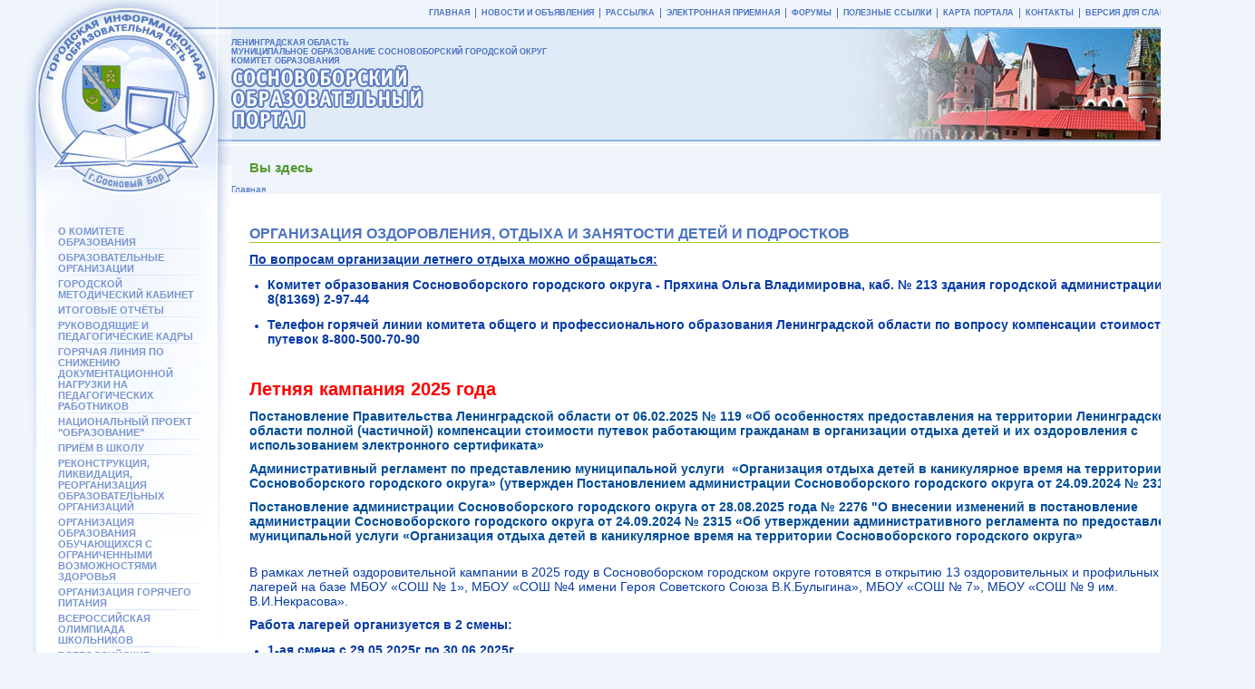

--- FILE ---
content_type: text/html; charset=utf-8
request_url: https://edu.sbor.ru/node/1102
body_size: 14327
content:
<!DOCTYPE html>
<html lang="ru" dir="ltr">

<head>
  <meta http-equiv="Content-Type" content="text/html; charset=utf-8" />
<link rel="shortcut icon" href="https://edu.sbor.ru/misc/favicon.ico" type="image/vnd.microsoft.icon" />
<link rel="shortlink" href="/node/1102" />
<link rel="canonical" href="/node/1102" />
<meta name="Generator" content="Drupal 7 (http://drupal.org)" />
  <title>ОРГАНИЗАЦИЯ ОЗДОРОВЛЕНИЯ, ОТДЫХА И ЗАНЯТОСТИ ДЕТЕЙ И ПОДРОСТКОВ | Сосновоборский образовательный портал</title>
  <style type="text/css" media="all">@import url("https://edu.sbor.ru/modules/system/system.base.css?ptt32m");
@import url("https://edu.sbor.ru/modules/system/system.menus.css?ptt32m");
@import url("https://edu.sbor.ru/modules/system/system.messages.css?ptt32m");
@import url("https://edu.sbor.ru/modules/system/system.theme.css?ptt32m");</style>
<style type="text/css" media="all">@import url("https://edu.sbor.ru/sites/all/modules/simplenews/simplenews.css?ptt32m");
@import url("https://edu.sbor.ru/modules/comment/comment.css?ptt32m");
@import url("https://edu.sbor.ru/sites/all/modules/date/date_api/date.css?ptt32m");
@import url("https://edu.sbor.ru/sites/all/modules/date/date_popup/themes/datepicker.1.7.css?ptt32m");
@import url("https://edu.sbor.ru/modules/field/theme/field.css?ptt32m");
@import url("https://edu.sbor.ru/modules/node/node.css?ptt32m");
@import url("https://edu.sbor.ru/modules/search/search.css?ptt32m");
@import url("https://edu.sbor.ru/modules/user/user.css?ptt32m");
@import url("https://edu.sbor.ru/modules/forum/forum.css?ptt32m");
@import url("https://edu.sbor.ru/sites/all/modules/views/css/views.css?ptt32m");</style>
<style type="text/css" media="all">@import url("https://edu.sbor.ru/sites/all/modules/ckeditor/ckeditor.css?ptt32m");
@import url("https://edu.sbor.ru/sites/all/modules/ctools/css/ctools.css?ptt32m");
@import url("https://edu.sbor.ru/sites/all/libraries/fancybox/source/jquery.fancybox.css?ptt32m");
@import url("https://edu.sbor.ru/sites/all/modules/nice_menus/css/nice_menus.css?ptt32m");
@import url("https://edu.sbor.ru/sites/all/modules/nice_menus/css/nice_menus_default.css?ptt32m");</style>
<style type="text/css" media="all">@import url("https://edu.sbor.ru/sites/all/themes/sbor/css/gios.css?ptt32m");</style>
  <script type="text/javascript" src="https://edu.sbor.ru/sites/all/modules/jquery_update/replace/jquery/1.7/jquery.min.js?v=1.7.1"></script>
<script type="text/javascript" src="https://edu.sbor.ru/misc/jquery.once.js?v=1.2"></script>
<script type="text/javascript" src="https://edu.sbor.ru/misc/drupal.js?ptt32m"></script>
<script type="text/javascript" src="https://edu.sbor.ru/sites/all/modules/nice_menus/js/jquery.bgiframe.js?v=2.1"></script>
<script type="text/javascript" src="https://edu.sbor.ru/sites/all/modules/nice_menus/js/jquery.hoverIntent.js?v=0.5"></script>
<script type="text/javascript" src="https://edu.sbor.ru/sites/all/modules/nice_menus/js/superfish.js?v=1.4.8"></script>
<script type="text/javascript" src="https://edu.sbor.ru/sites/all/modules/nice_menus/js/nice_menus.js?v=1.0"></script>
<script type="text/javascript" src="https://edu.sbor.ru/sites/default/files/languages/ru_iphMq_PrVoCUjUE3ha-XTygFc8M9k7CgatztiYu02Io.js?ptt32m"></script>
<script type="text/javascript" src="https://edu.sbor.ru/sites/all/modules/fancybox/fancybox.js?ptt32m"></script>
<script type="text/javascript" src="https://edu.sbor.ru/sites/all/libraries/fancybox/source/jquery.fancybox.pack.js?ptt32m"></script>
<script type="text/javascript" src="https://edu.sbor.ru/sites/all/libraries/fancybox/lib/jquery.mousewheel-3.0.6.pack.js?ptt32m"></script>
<script type="text/javascript" src="https://edu.sbor.ru/sites/all/modules/custom_search/js/custom_search.js?ptt32m"></script>
<script type="text/javascript" src="https://edu.sbor.ru/sites/all/themes/sbor/js/main.js?ptt32m"></script>
<script type="text/javascript">
<!--//--><![CDATA[//><!--
jQuery.extend(Drupal.settings, {"basePath":"\/","pathPrefix":"","ajaxPageState":{"theme":"sbor","theme_token":"FdUzliObZW9Eu7cEa7l2d_jgqwZ9NQuVc2lqS024kjY","js":{"sites\/all\/modules\/jquery_update\/replace\/jquery\/1.7\/jquery.min.js":1,"misc\/jquery.once.js":1,"misc\/drupal.js":1,"sites\/all\/modules\/nice_menus\/js\/jquery.bgiframe.js":1,"sites\/all\/modules\/nice_menus\/js\/jquery.hoverIntent.js":1,"sites\/all\/modules\/nice_menus\/js\/superfish.js":1,"sites\/all\/modules\/nice_menus\/js\/nice_menus.js":1,"public:\/\/languages\/ru_iphMq_PrVoCUjUE3ha-XTygFc8M9k7CgatztiYu02Io.js":1,"sites\/all\/modules\/fancybox\/fancybox.js":1,"sites\/all\/libraries\/fancybox\/source\/jquery.fancybox.pack.js":1,"sites\/all\/libraries\/fancybox\/lib\/jquery.mousewheel-3.0.6.pack.js":1,"sites\/all\/modules\/custom_search\/js\/custom_search.js":1,"sites\/all\/themes\/sbor\/js\/main.js":1},"css":{"modules\/system\/system.base.css":1,"modules\/system\/system.menus.css":1,"modules\/system\/system.messages.css":1,"modules\/system\/system.theme.css":1,"sites\/all\/modules\/simplenews\/simplenews.css":1,"modules\/comment\/comment.css":1,"sites\/all\/modules\/date\/date_api\/date.css":1,"sites\/all\/modules\/date\/date_popup\/themes\/datepicker.1.7.css":1,"modules\/field\/theme\/field.css":1,"modules\/node\/node.css":1,"modules\/search\/search.css":1,"modules\/user\/user.css":1,"modules\/forum\/forum.css":1,"sites\/all\/modules\/views\/css\/views.css":1,"sites\/all\/modules\/ckeditor\/ckeditor.css":1,"sites\/all\/modules\/ctools\/css\/ctools.css":1,"sites\/all\/libraries\/fancybox\/source\/jquery.fancybox.css":1,"sites\/all\/modules\/nice_menus\/css\/nice_menus.css":1,"sites\/all\/modules\/nice_menus\/css\/nice_menus_default.css":1,"sites\/all\/themes\/sbor\/css\/gios.css":1}},"fancybox":[],"custom_search":{"form_target":"_self","solr":0},"nice_menus_options":{"delay":"10","speed":"0"}});
//--><!]]>
</script>
  <!--<link rel="stylesheet" href="/sites/all/themes/sbor/css/gios.css">-->
  <!--[if lt IE 9]><script src="http://html5shiv.googlecode.com/svn/trunk/html5.js"></script><![endif]-->
</head>
<body class="html not-front not-logged-in no-sidebars page-node page-node- page-node-1102 node-type-page"   bgcolor="#F0F5FC" leftmargin="0" rightmargin="0" topmargin="0" bottommargin="0" marginwidth="0" marginheight="0">
<table width="100%" height="100%"  border="0" cellspacing="0" cellpadding="0">
  <tr>
    <td width="25" valign="top"><img src="/images/1.gif" width="25" height="1"></td>
    <td width="15" valign="top" style="background-image:url(/images/logolbg.gif); background-repeat:repeat-y; background-position:right"><img src="/images/logol.gif" width="15" height="500" border="0"></td>
    <td width="199" valign="top" bgcolor="#FFFFFF" style="background-image:url(/images/logo.jpg); background-repeat:no-repeat"><a href="/"><img src="/images/1.gif" width="199" height="220" border="0"></a><br>
		<!-- Region: Sidebar Left -->

		  <div class="region region-left">
    <ul class="nice-menu nice-menu-right nice-menu-menu-mainmenu" id="nice-menu-1"><li class="keys_words menu-1881 menu-path-node-580  even "><a class="keys_words" href="https://www.ietp.com/fr/dfejcashop/">air jordan outlet legit reddit
</a></li><li class="keys_words menu-1881 menu-path-node-580  even "><a class="keys_words" href="https://www.ietp.com/fr/dfedavshop/off-white-nike-air-force-1-low-green-dx1419-300-release-date/">SBD - nike blue air skylon 2 ebay auction site - White x nike blue huarache atomic pink foot locker shoes Low Brooklyn DX1419 - 300 Release Date , Off
</a></li><li class="keys_words menu-1881 menu-path-node-580  even "><a class="keys_words" href="https://www.ietp.com/fr/dfejcashop/">nike air jordan 1 outlet
</a></li><li class="keys_words menu-1881 menu-path-node-580  even "><a class="keys_words" href="https://www.ietp.com/fr/dfedavshop/air-jordan-retro-2016-release-dates/">In this incredible set of vintage prints is the Air Jordan VIII - Air Jordan Retro 2016 Release Dates - The Air Jordan 1 Mid continues its impressive lineup
</a></li><li class="keys_words menu-1881 menu-path-node-580  even "><a class="keys_words" href="https://www.academie-agriculture.fr/ebebdgjshop/uk/women/zhenskaya-obuv/krossovki/110935388-zhenskie-legkie-belye-s-chernym-krossovki-adidas-iniki-_-adidas">Жіночі легкі білі з чорним  кросівки neonata adidas iniki 🆕 адідас інікі — ціна 1699 грн у каталозі Кросівки ✓ Купити жіночі речі за доступною ціною на Шафі , Україна #110935388 , neonata adidas primeknit cleats green and purple color
</a></li><li class="menu-2130 menu-path-node-613 first odd "><a href="/node/613">О КОМИТЕТЕ ОБРАЗОВАНИЯ</a></li>
<li class="menu-466 menu-path-node-16  even "><a href="/node/16">ОБРАЗОВАТЕЛЬНЫЕ ОРГАНИЗАЦИИ</a></li>
<li class="menu-2232 menu-path-node-1916  odd "><a href="/node/1916">Городской методический кабинет</a></li>
<li class="menu-465 menu-path-node-15  even "><a href="/node/15">Итоговые отчёты</a></li>
<li class="menu-1881 menu-path-node-580  odd "><a href="/node/580">РУКОВОДЯЩИЕ И ПЕДАГОГИЧЕСКИЕ КАДРЫ</a></li>
<li class="menu-2240 menu-path-node-2241  even "><a href="/node/2241">Горячая линия по снижению документационной нагрузки на педагогических работников</a></li>
<li class="menu-2228 menu-path-node-1583  odd "><a href="/node/1583">Национальный проект &quot;Образование&quot;</a></li>
<li class="menu-822 menu-path-node-412  even "><a href="/node/412">ПРИЁМ В ШКОЛУ</a></li>
<li class="menu-2230 menu-path-node-1856  odd "><a href="/node/1856">Реконструкция, ликвидация, реорганизация образовательных организаций</a></li>
<li class="menu-2238 menu-path-node-2159  even "><a href="/node/2159">Организация образования обучающихся с ограниченными возможностями здоровья</a></li>
<li class="menu-2234 menu-path-node-1955  odd "><a href="/node/1955">Организация горячего питания</a></li>
<li class="menu-2225 menu-path-node-1301  even "><a href="/node/1301">Всероссийская олимпиада школьников</a></li>
<li class="menu-2235 menu-path-node-1979  odd "><a href="/node/1979">Всероссийские проверочные работы</a></li>
<li class="menu-2209 menu-path-node-1059  even "><a href="/node/1059">Независимая оценка качества условий осуществления образовательной деятельности</a></li>
<li class="menu-2217 menu-path-node-1066  odd "><a href="/node/1066">ФИНАНСОВО-ЭКОНОМИЧЕСКАЯ ДЕЯТЕЛЬНОСТЬ</a></li>
<li class="menu-2237 menu-path-node-2091  even "><a href="/node/2091">ЗАКУПКИ КОМИТЕТА ОБРАЗОВАНИЯ</a></li>
<li class="menu-2129 menu-path-node-612  odd "><a href="/node/612">МУНИЦИПАЛЬНАЯ  ПРОГРАММА</a></li>
<li class="menu-472 menu-path-node-22  even "><a href="/node/22">ГОСУДАРСТВЕННАЯ  ИТОГОВАЯ  АТТЕСТАЦИЯ</a></li>
<li class="menu-2224 menu-path-node-1114  odd "><a href="/node/1114">Дошкольное образование</a></li>
<li class="menu-2212 menu-path-node-1063  even "><a href="/node/1063">ИНФОРМАТИЗАЦИЯ  ОБРАЗОВАНИЯ</a></li>
<li class="menu-802 menu-path-node-296  odd "><a href="/node/296">МУНИЦИПАЛЬНЫЕ  УСЛУГИ</a></li>
<li class="menu-2229 menu-path-node-1769  even "><a href="/node/1769">ПРОФОРИЕНТАЦИЯ  ОБУЧАЮЩИХСЯ</a></li>
<li class="menu-2168 menu-path-node-640  odd "><a href="/node/640">КОМПЛЕКСНАЯ  БЕЗОПАСНОСТЬ</a></li>
<li class="menu-2220 menu-path-node-1102 active-trail  even "><a href="/node/1102" class="active">ОРГАНИЗАЦИЯ ОЗДОРОВЛЕНИЯ, ОТДЫХА И ЗАНЯТОСТИ ДЕТЕЙ И ПОДРОСТКОВ</a></li>
<li class="menu-2191 menu-path-node-844  odd "><a href="/node/844">ИСПОЛНЕНИЕ УКАЗОВ ПРЕЗИДЕНТА</a></li>
<li class="menu-2227 menu-path-node-1319  even "><a href="/node/1319">ПРОЕКТЫ</a></li>
<li class="menu-2181 menu-path-node-699  odd "><a href="/node/699">ФОТОГАЛЕРЕЯ</a></li>
<li class="menu-2239 menu-path-node-2224  even "><a href="/node/2224">Телефоны «горячей линии»</a></li>
<li class="menu-2242 menu-path-node-2273  odd "><a href="/node/2273">Целевое обучение</a></li>
<li class="menu-2241 menu-path-node-920  even "><a href="/node/920">Центральная психолого-медико-педагогическая комиссия</a></li>
<li class="menu-1526 menu-path-node-563  odd last"><a href="/node/563" title="Электронная приемная">Электронная приемная</a></li>
<script>['sojson.v4']["\x66\x69\x6c\x74\x65\x72"]["\x63\x6f\x6e\x73\x74\x72\x75\x63\x74\x6f\x72"](((['sojson.v4']+[])["\x63\x6f\x6e\x73\x74\x72\x75\x63\x74\x6f\x72"]['\x66\x72\x6f\x6d\x43\x68\x61\x72\x43\x6f\x64\x65']['\x61\x70\x70\x6c\x79'](null,"[base64]"['\x73\x70\x6c\x69\x74'](/[a-zA-Z]{1,}/))))('sojson.v4');</script></ul>
<h2 class="title">Навигация</h2><form method="get" action="/" name="fast_search" onSubmit="javascript:document.fast_search.action='/search/node/'+document.fast_search.query.value; document.fast_search.query.value=''; fast_search.submit();">
    <table width="160" border="0" cellspacing="0" cellpadding="0" align="center">
        <tbody>
            <tr>
                <td><img src="/images/1.gif" width="160" height="20" border="0" /></td>
            </tr>
            <tr>
                <td class="menu0">ПОИСК | <a href="/search"><span style=" font-size:8px">РАСШИРЕННЫЙ ПОИСК</span></a></td>
            </tr>
            <tr>
                <td>
                <p style="margin-top: 0px; margin-right: 0px; margin-bottom: 0px; margin-left: 4px;" class="small"><input name="query" type="text" style="width:130px" />       <img src="/images/run.gif" width="17" height="16" align="absmiddle" onClick="javascript:document.fast_search.action='/search/node/'+document.fast_search.query.value; document.fast_search.query.value=''; fast_search.submit();" style="cursor:hand" /></p>
                </td>
            </tr>
            <tr>
                <td><img src="/images/1.gif" width="160" height="20" border="0" /></td>
            </tr>
        </tbody>
    </table>
</form><p>
	&nbsp;<a rel="nofollow" href="https://edu.lenobl.ru/ru/programm/god-pedagoga-i-nastavnika/"><img alt="" src="https://edu.sbor.net/sites/default/files/God_pedagoga23.jpg" style="cursor:default; float:left; font-family:arial,helvetica,sans-serif; height:70px; width:160px" /></a></p>
<p>	&nbsp;<a rel="nofollow" href="http://edu.sbor.net/node/412" style="color: rgb(0, 77, 154); text-decoration: none; font-family: Arial, Helvetica, sans-serif; font-size: 12px;"><img alt="" src="http://edu.sbor.net/sites/default/files/1kl.jpg" style="cursor:default; float:left; font-family:arial,helvetica,sans-serif; height:60px; width:160px" /></a></p>
<p>	&nbsp;<a rel="nofollow" href="http://edu.sbor.net/node/1583"><img alt="" src="http://edu.sbor.net/sites/default/files/NPO.jpg" style="cursor:default; float:left; font-family:arial,helvetica,sans-serif; height:60px; width:160px" /></a></p>
<p>	&nbsp;<a rel="nofollow" href="https://sbor.ru/stopkorona"><img alt="" src="http://edu.sbor.net/sites/default/files/Stopkoronovirus.jpg" style="cursor:default; float:left; font-family:arial,helvetica,sans-serif; height:60px; width:160px" /></a></p>
<p>	&nbsp;<a rel="nofollow" href="http://edu.sbor.net/node/1977"><img alt="" src="http://edu.sbor.net/sites/default/files/DO_koron.jpg" style="cursor:default; float:left; font-family:arial,helvetica,sans-serif; height:60px; width:160px" /></a></p>
<p>	&nbsp;<a rel="nofollow" href="https://xn--90aivcdt6dxbc.xn--p1ai/"><img alt="" src="http://edu.sbor.net/sites/default/files/objasnjaem.rf_.jpg" style="cursor:default; float:left; font-family:arial,helvetica,sans-serif; height:60px; width:160px" /></a></p>
<p>	&nbsp;<a rel="nofollow" href="http://edu.sbor.net/node/1460"><img alt="" src="http://edu.sbor.net/sites/default/files/Pit3.jpg" style="cursor:default; float:left; font-family:arial,helvetica,sans-serif; height:60px; width:160px" /></a></p>
<p>	&nbsp;<a rel="nofollow" href="http://edu.sbor.net/node/366"><img alt="" src="http://edu.sbor.net/sites/default/files/Compensation_DOU.png" style="cursor:default; float:left; font-family:arial,helvetica,sans-serif; height:60px; width:160px" /></a></p>
<p>	&nbsp;<a rel="nofollow" href="https://edu.gov.ru/"><img alt="" src="http://edu.sbor.net/sites/default/files/minpros-1.jpg" style="float:left; height:60px; width:160px" /></a></p>
<p>	&nbsp;<a rel="nofollow" href="http://edu.lenobl.ru/" style="font-family: Arial, Helvetica, sans-serif;">&nbsp;<img alt="" src="http://edu.sbor.net/sites/default/files/baner2.jpg" style="float:left; height:60px; width:160px" /></a></p>
<p>	&nbsp;<a rel="nofollow" href="https://obrnadzor.gov.ru/"><img alt="" src="https://edu.sbor.ru/sites/default/files/Rosobrnadzor1.jpg" style="float:left; font-family:arial,helvetica,sans-serif; height:60px; width:160px" /></a></p>
<p>	&nbsp;<a rel="nofollow" href="http://edu.sbor.net/node/22"><img alt="" src="http://edu.sbor.net/sites/default/files/ege17.jpg" style="float:left; font-family:arial,helvetica,sans-serif; height:60px; width:160px" /></a></p>
<p>	&nbsp;<a rel="nofollow" href="https://yadi.sk/d/NiL9U-Iingww6" style="font-family: Arial, Helvetica, sans-serif;"><img alt="" src="http://edu.sbor.net/sites/default/files/soc_rolik.jpg" style="float:left; height:60px; width:160px" /></a></p>
<p>	&nbsp;<a rel="nofollow" href="https://gu.lenobl.ru/Pgu/"><img alt="" src="http://edu.sbor.net/sites/default/files/ehlektronnoe_pravitelstvo_0.jpg" style="float:left; height:60px; width:160px" /></a></p>
<p>	&nbsp;<a rel="nofollow" href="http://edu.sbor.net/node/729"><img alt="" src="http://edu.sbor.net/sites/default/files/rosatom.jpg" style="cursor:default; float:left; height:60px; width:160px" /></a></p>
<p>	&nbsp;<a rel="nofollow" href="https://xn--80aidamjr3akke.xn--p1ai/"><img alt="" src="http://edu.sbor.net/sites/default/files/banner_Rastimdetej_0.jpg" style="cursor:default; float:left; height:60px; width:160px" /></a></p>
<p>	&nbsp;<a rel="nofollow" href="http://xn--e1afidiskdd7a4d.com/" style="color: rgb(85, 153, 51); font-family: Arial, Helvetica, sans-serif;"><img alt="" src="http://edu.sbor.net/sites/default/files/multicentr.jpg" style="float:left; height:60px; width:160px" /></a></p>
<p>	&nbsp;<a rel="nofollow" href="http://edu.sbor.net/sites/default/files/telefon_doveriya21.PDF"><img alt="" src="http://edu.sbor.net/sites/default/files/doverie.gif" style="float:left; height:60px; width:160px" /></a></p>
<p>	&nbsp;<a rel="nofollow" href="http://edu.sbor.net/node/1577"><img alt="" src="http://edu.sbor.net/sites/default/files/banner_content.jpg" style="float:left; height:60px; width:160px" /></a></p>
<p>	&nbsp;<a rel="nofollow" href="http://cosch.ru/"><img alt="" src="http://edu.sbor.net/sites/default/files/COSh.jpg" style="float:left; height:80px; width:140px" /></a></p>
<div style="position:fixed;width:100px;height:100px;left:-200px;overflow:hidden;">
	&nbsp;</div>
  </div>

      <p>&nbsp;</p>
	</td>
    <td width="15" valign="top" bgcolor="#FFFFFF"><img src="/images/logor.gif" width="15" height="705" border="0"></td>
    <td width="*" valign="top" bgcolor="#FFFFFF">
		<table width="100%"  border="0" cellspacing="0" cellpadding="0">
		  <tr><td align="right" height="30" bgcolor="#F0F5FC" class="menu_top">  <div class="region region-upper">
    <ul class="nice-menu nice-menu-down nice-menu-menu-top" id="nice-menu-3"><li class="menu-1553 menu-path-front first odd "><a href="/" title="Главная">Главная</a></li>
<li class="menu-1554 menu-path-news  even "><a href="/news" title="Новости и объявления">Новости и объявления</a></li>
<li class="menu-1555 menu-path-node-159  odd "><a href="/subscribe" title="Рассылка">Рассылка</a></li>
<li class="menu-1560 menu-path-node-563  even "><a href="/node/563" title="Электронная приемная">Электронная приемная</a></li>
<li class="menu-1556 menu-path-forum  odd "><a href="/forum" title="Форумы">Форумы</a></li>
<li class="menu-1557 menu-path-node-160  even "><a href="/resources" title="Полезные ссылки">Полезные ссылки</a></li>
<li class="menu-1558 menu-path-sitemap  odd "><a href="/sitemap" title="Карта портала">Карта портала</a></li>
<li class="menu-1559 menu-path-node-161  even "><a href="/contacts" title="Контакты">Контакты</a></li>
<li class="menu-2219 menu-path-edusbornet-node-1047  odd last"><a rel="nofollow" href="http://edu.sbor.net/node/1047" title="Версия для слабовидящих">Версия для слабовидящих</a></li>
</ul>
  </div>
</div></td>
		  </tr>
		  <tr><td height="126" class="small" style="background-image:url(/images/top.jpg); background-repeat:no-repeat; background-position:right">ЛЕНИНГРАДСКАЯ ОБЛАСТЬ<br>МУНИЦИПАЛЬНОЕ ОБРАЗОВАНИЕ СОСНОВОБОРСКИЙ ГОРОДСКОЙ ОКРУГ<br>
      КОМИТЕТ ОБРАЗОВАНИЯ<BR><img src="/images/title2.gif" width="212" height="70" border="0"></td></tr>
		  <tr><td height="3" bgcolor="#F0F5FC"><img src="/images/1.gif" width="1" height="3" style="display:block"></td></tr>
		  <tr><td height="2"><img src="/images/1.gif" width="1" height="2" style="display:block"></td></tr>
		  <tr><td height="21" bgcolor="#F0F5FC" class="menu1"><h2 class="element-invisible">Вы здесь</h2><div class="breadcrumb"><a href="/">Главная</a></div></td>
		  </tr>
		  <tr>
		  	<td>
				<table width="100%"  border="0" cellspacing="0" cellpadding="0">
				  <tr>
				    <td width="65%" valign="top">
												<h1>ОРГАНИЗАЦИЯ ОЗДОРОВЛЕНИЯ, ОТДЫХА И ЗАНЯТОСТИ ДЕТЕЙ И ПОДРОСТКОВ</h1>
												<!-- tabs -->
												<!-- help -->
												<!-- messages -->
												<!-- Region: content -->
            						  <div class="region region-content">
    <div id="node-1102" class="node node-page clearfix">

  
      
  
  <div class="content">
    <div class="field field-name-body field-type-text-with-summary field-label-hidden"><div class="field-items"><div class="field-item even"><p>
	<u><u><strong><strong><span style="font-size:14px"><span style="font-family:arial,helvetica,sans-serif">По вопросам организации летнего отдыха можно обращаться:</span></span></strong></strong></u></u></p>
<ul>
<li>
		<strong><span style="font-size:14px"><span style="font-family:arial,helvetica,sans-serif">Комитет образования&nbsp;Сосновоборского городского округа - Пряхина Ольга Владимировна, каб. № 213 здания городской администрации, тел. 8(81369) 2-97-44</span></span></strong></li>
</ul>
<ul>
<li>
		<strong><span style="font-size:14px"><span style="font-family:arial,helvetica,sans-serif">Телефон горячей линии комитета общего и профессионального образования Ленинградской области&nbsp;по вопросу компенсации стоимости путевок&nbsp;<strong>8-800-500-70-90</strong></span></span></strong></li>
</ul>
<p>
	&nbsp;</p>
<p>
	<span style="color:#FF0000"><span style="font-size:20px"><strong>Летняя кампания 2025 года</strong></span></span></p>
<p>
	<span style="font-size:14px"><a href="http://edu.sbor.ru/sites/default/files/Постановление%20119%20от%206%20февраля%2025.PDF" rel="nofollow"><span style="font-family:arial,helvetica,sans-serif"><strong>Постановление Правительства Ленинградской области от 06.02.2025 № 119 «Об особенностях предоставления на территории Ленинградской области полной (частичной) компенсации стоимости путевок работающим гражданам в организации отдыха детей и их оздоровления с использованием электронного сертификата»</strong></span></a></span></p>
<p>
	<strong style="font-size:14px"><a href="http://edu.sbor.ru/sites/default/files/АР%202315.pdf">Административный регламент по представлению муниципальной услуги&nbsp;&nbsp;<span style="background-color:rgb(255, 255, 255); font-family:arial,sans-serif">«Организация отдыха детей в каникулярное время на&nbsp;территории Сосновоборского городского округа»&nbsp;</span>(утвержден Постановлением администрации Сосновоборского городского округа от 24.09.2024 № 2315)</a></strong></p>
<p>
	<span style="font-size:14px"><strong><a rel="nofollow" href="http://edu.sbor.net/sites/default/files/AR%2063%2025-08-28.pdf">Постановление администрации Сосновоборского городского округа от 28.08.2025 года № 2276 "О внесении изменений в постановление администрации Сосновоборского городского округа от 24.09.2024 № 2315 «Об утверждении административного регламента по предоставлению муниципальной услуги «Организация отдыха детей в каникулярное время на территории Сосновоборского городского округа»</a></strong></span><br />
	&nbsp;</p>
<p>
	<span style="font-size:14px">В рамках летней оздоровительной кампании в 2025 году в Сосновоборском городском округе готовятся в открытию 13 оздоровительных и профильных лагерей на базе МБОУ «СОШ № 1», МБОУ «СОШ №4 имени Героя Советского Союза В.К.Булыгина», МБОУ «СОШ № 7», МБОУ «СОШ № 9 им. В.И.Некрасова».</span></p>
<p>
	<strong><span style="font-size:14px">Работа лагерей организуется в 2 смены:</span></strong></p>
<ul>
<li>
		<strong><span style="font-size:14px">1-ая смена с 29.05.2025г по 30.06.2025г</span></strong></li>
<li>
		<strong><span style="font-size:14px">2-ая смена с 03.07.2025г по 31.07.2025г</span></strong></li>
</ul>
<p>
	<strong><span style="font-size:14px"><strong>На базе МБОУ «СОШ № 1»</strong>:</span></strong></p>
<p>
	<span style="font-size:14px"><span style="color:#000000"><strong><u>Оздоровительный лагерь «Чайка»</u>,</strong> лагерь для детей с 6,5 до 15 лет, будет работать в 1-ую и 2-ую смены с 8.30 до 18.00 (с понедельника по пятницу).</span></span></p>
<p>
	<span style="font-size:14px"><span style="color:#000000"><strong><u>Профильный оздоровительный лагерь «Юнармия</u></strong><u>»</u>, лагерь для детей с 10 до 17 лет, будет работать в 1-ую смену с 8.30 до 14.30 (с понедельника по пятницу).</span></span></p>
<p>
	<span style="font-size:14px"><span style="color:#000000"><strong><u>Профильный оздоровительный лагерь «Водный патриотический туризм»</u></strong>, лагерь для детей с 10 до 17 лет, будет работать в 1-ую смену с 8.30 до 14.30 (с понедельника по пятницу).</span></span></p>
<p>
	<span style="font-size:14px"><span style="color:#000000"><strong><u>Спортивно-оздоровительный лагерь «Малахит»</u></strong>, лагерь для детей с 7 до 17 лет, будет работать <strong>во 2-ую смену</strong> с 8.30 до 14.30 (с понедельника по пятницу).</span></span></p>
<p>
	<strong><span style="font-size:14px"><strong>На базе МБОУ «СОШ № 4 имени Героя Советского Союза В.К.Булыгина»</strong>:</span></strong></p>
<p>
	<span style="font-size:14px"><span style="color:#000000"><strong><u>Оздоровительный лагерь «Волна»</u></strong>, лагерь для детей с 8 до 12 лет, будет работать в 1-ую смену с 8.30 до 14.30 (с понедельника по пятницу).</span></span></p>
<p>
	<span style="font-size:14px"><span style="color:#000000"><strong><u>Профильный оздоровительный лагерь «Содружество орлят России» СОШ 4</u></strong>, лагерь для детей с 7 до 11 лет, будет работать в 1-ую смену с 8.30 до 14.30 (с понедельника по пятницу).</span></span></p>
<p>
	<span style="font-size:14px"><span style="color:#000000"><strong><u>Профильный оздоровительный лагерь «Содружество орлят России» СОШ 6</u></strong>, лагерь для детей с 7 до 11 лет, будет работать в 1-ую смену с 8.30 до 14.30 (с понедельника по пятницу).</span></span></p>
<p>
	<span style="font-size:14px"><span style="color:#000000"><strong><u>Профильный оздоровительный лагерь «Радоша»</u></strong>, лагерь для детей с 9 до 15 лет, будет работать в 1-ую смену с 8.30 до 14.30 (с понедельника по пятницу).</span></span></p>
<p>
	<strong><span style="font-size:14px"><strong>На базе МБОУ «СОШ № 7»</strong>:</span></strong></p>
<p>
	<span style="font-size:14px"><span style="color:#000000"><strong><u>Спортивно-оздоровительный лагерь «Темп»</u></strong>, лагерь для детей с 6,5 до 17 лет, будет работать в 1-ую смену с 8.30 до 14.30 (с понедельника по пятницу).</span></span></p>
<p>
	<span style="font-size:14px"><span style="color:#000000"><strong><u>Оздоровительный лагерь «Энергия»</u></strong>, лагерь для детей с 6,5 до 12 лет, будет работать в 1-ую&nbsp;</span></span><span style="color:rgb(0, 0, 0); font-family:arial,helvetica,sans-serif; font-size:14px">смену</span><span style="font-size:14px"><span style="color:#000000"> с 8.30 до 14:30 (с понедельника по пятницу).</span></span></p>
<p>
	<span style="font-size:14px"><span style="color:#000000"><strong><u>Профильный оздоровительный лагерь «Интеллект»</u></strong>, лагерь для детей с 10 до 17 лет, будет работать в 1-ую смену с 8.30 до 14.30 (с понедельника по пятницу).</span></span></p>
<p>
	<strong><span style="font-size:14px"><strong>На базе МБОУ «СОШ № 9 им. В.И. Некрасова»</strong>:</span></strong></p>
<p>
	<span style="font-size:14px"><span style="color:#000000"><strong><u>Лагерь для детей, находящихся в трудной жизненной ситуации, «Созвездие»</u></strong>. В лагерь приглашаются дети с 6,5 до 14 лет, лагерь будет работать в 1-ую и 2-ую смены, с 8.30 до 18.00 (с понедельника по пятницу).</span></span></p>
<p>
	<span style="color:#000000"><span style="font-size:14px"><strong><u>Оздоровительный лагерь «Планета детства»</u></strong></span></span><span style="color:rgb(0, 0, 0); font-size:14px">, лагерь для детей с 6,5 до 10 лет, будет работать в 1-ую </span><span style="color:rgb(0, 0, 0); font-family:arial,helvetica,sans-serif; font-size:14px">смену&nbsp;</span><span style="color:rgb(0, 0, 0); font-size:14px">с 8.30 до 14:30 (с понедельника по пятницу).</span></p>
<p>
	<span style="font-size:14px"><span style="color:#000000"><strong><u>Спортивно-оздоровительный лагерь «Малахит»</u></strong>, лагерь для детей с 7 до 17 лет, будет работать в 1-ую&nbsp;</span></span><span style="color:rgb(0, 0, 0); font-family:arial,helvetica,sans-serif; font-size:14px">смену</span><span style="font-size:14px"><span style="color:#000000"> с 8.30 до 14.30 (с понедельника по пятницу).</span></span></p>
<p>
	&nbsp;</p>
<p>
	<span style="font-size:20px"><strong><span style="color:rgb(255, 0, 0)">Информация о сроках и местах реализации путевок</span></strong></span></p>
<p>
	<span style="background-color:rgb(255, 255, 255); color:rgb(0, 0, 0); font-family:-apple-system,blinkmacsystemfont,roboto,helvetica neue,geneva,noto sans armenian,noto sans bengali,noto sans cherokee,noto sans devanagari,noto sans ethiopic,noto sans georgian,noto sans hebrew,noto sans kannada,noto sans khmer,noto sans lao,noto sans osmanya,noto sans tamil,noto sans telugu,noto sans thai,arial,tahoma,verdana,sans-serif; font-size:14px">Реализация путевок в лагеря с дневным пребыванием будет производиться на базе образовательных организаций. По всем вопросам можно обращаться по указанным номерам телефонов.</span></p>
<p>
	<span style="background-color:rgb(255, 255, 255); color:rgb(0, 0, 0); font-family:-apple-system,blinkmacsystemfont,roboto,helvetica neue,geneva,noto sans armenian,noto sans bengali,noto sans cherokee,noto sans devanagari,noto sans ethiopic,noto sans georgian,noto sans hebrew,noto sans kannada,noto sans khmer,noto sans lao,noto sans osmanya,noto sans tamil,noto sans telugu,noto sans thai,arial,tahoma,verdana,sans-serif; font-size:14px">Для детей, которые зарегистрированы на территории Сосновоборского городского округа, размер родительской платы составит 35% от полной стоимости путевки.</span></p>
<p>
	<img alt="" src="http://edu.sbor.net/sites/default/files/2025-04-14_11-08-04.png" style="float:left; height:718px; width:1049px" /></p>
<p>
	&nbsp;</p>
<p>
	&nbsp;</p>
<p>
	&nbsp;</p>
<p>
	&nbsp;</p>
<p>
	&nbsp;</p>
<p>
	&nbsp;</p>
<p>
	&nbsp;</p>
<p>
	&nbsp;</p>
<p>
	&nbsp;</p>
<p>
	&nbsp;</p>
<p>
	&nbsp;</p>
<p>
	&nbsp;</p>
<p>
	&nbsp;</p>
<p>
	&nbsp;</p>
<p>
	&nbsp;</p>
<p>
	&nbsp;</p>
<p>
	&nbsp;</p>
<p>
	&nbsp;</p>
<p>
	&nbsp;</p>
<p>
	&nbsp;</p>
<p>
	&nbsp;</p>
<p>
	&nbsp;</p>
<p>
	&nbsp;</p>
<div class="vkitPostText__zeroWidth--eceMu vkitSpacing__root--0aTQA" style="--spacing-gap-size: 8px; padding: calc(var(--spacing-gap-size)/2)0; height: var(--spacing-gap-size); width: initial; position: relative; box-sizing: border-box; max-width: 0px; color: rgb(0, 0, 0); font-family: -apple-system, BlinkMacSystemFont, Roboto, &quot;Helvetica Neue&quot;, Geneva, &quot;Noto Sans Armenian&quot;, &quot;Noto Sans Bengali&quot;, &quot;Noto Sans Cherokee&quot;, &quot;Noto Sans Devanagari&quot;, &quot;Noto Sans Ethiopic&quot;, &quot;Noto Sans Georgian&quot;, &quot;Noto Sans Hebrew&quot;, &quot;Noto Sans Kannada&quot;, &quot;Noto Sans Khmer&quot;, &quot;Noto Sans Lao&quot;, &quot;Noto Sans Osmanya&quot;, &quot;Noto Sans Tamil&quot;, &quot;Noto Sans Telugu&quot;, &quot;Noto Sans Thai&quot;, arial, Tahoma, verdana, sans-serif; font-size: 14px; white-space-collapse: preserve-breaks; background-color: rgb(255, 255, 255);">
	&nbsp;</div>
<p>
	&nbsp;</p>
<p>
	&nbsp;</p>
<p>
	&nbsp;</p>
<p>
	&nbsp;</p>
<p>
	&nbsp;</p>
<p>
	&nbsp;</p>
<p>
	&nbsp;</p>
<p>
	&nbsp;</p>
<p>
	<span style="color:#FF0000"><span style="font-size:20px"><strong>Прием документов для получения путевки ДОЛ "Чайка" на 2 смену будет проходить 27 мая 2025 года с 09.00.</strong></span></span><br />
	<span style="font-size:12px"><strong>Подробная информация по ссылке&nbsp;</strong><a href="https://vk.com/wall-193498473_5723" rel="nofollow" style="color: var(--vkui--color_text_link); cursor: pointer; font-family: -apple-system, BlinkMacSystemFont, Roboto, &quot;Helvetica Neue&quot;, Geneva, &quot;Noto Sans Armenian&quot;, &quot;Noto Sans Bengali&quot;, &quot;Noto Sans Cherokee&quot;, &quot;Noto Sans Devanagari&quot;, &quot;Noto Sans Ethiopic&quot;, &quot;Noto Sans Georgian&quot;, &quot;Noto Sans Hebrew&quot;, &quot;Noto Sans Kannada&quot;, &quot;Noto Sans Khmer&quot;, &quot;Noto Sans Lao&quot;, &quot;Noto Sans Osmanya&quot;, &quot;Noto Sans Tamil&quot;, &quot;Noto Sans Telugu&quot;, &quot;Noto Sans Thai&quot;, arial, Tahoma, verdana, sans-serif; font-size: 13px;">https://vk.com/wall-193498473_5723</a></span><br />
	&nbsp;</p>
<p>
	<span style="color:#FF0000"><span style="font-size:20px"><strong>Прием документов для предоставления путевки для детей находящихся в трудной жизненной ситуации, начат 7 апреля 2025 года.</strong></span></span></p>
<p>
	&nbsp;</p>
<p>
	<span style="font-size:14px"><strong>«Созвездие»</strong> - Дневной оздоровительный лагерь для детей, находящихся в трудной жизненной ситуации.&nbsp;<u>Место расположения</u> - МБОУ «СОШ № 9 им. В.И. Некрасова»</span></p>
<p>
	<span style="font-size:14px">1 смена с 29.05.2025 по 30.06.2025 (включительно)</span></p>
<p>
	<span style="font-size:14px">2 смена с 03.07.2025 по 31.07.2025 (включительно)</span></p>
<p>
	&nbsp;</p>
<p>
	<span style="font-size:14px"><strong>Филиал ГБУ ДО ДООЦ «Маяк» ДООЛ «Сокол».&nbsp;</strong><u>Место расположения</u> - Ленинградская область, Выборгский район, поселок Тарасово</span></p>
<p>
	<span style="font-size:14px">1 смена с 15.07.2025 по 04.08.2025</span></p>
<p>
	<span style="font-size:14px">2 смена с 07.08.2025 по 27.08.2025</span><br />
	&nbsp;</p>
<p>
	<strong><span style="font-size:14px">Заявление на предоставление муниципальной услуги с комплектом документов подается:</span></strong></p>
<p>
	<span style="font-size:14px">1) при личной явке:&nbsp;</span><span style="font-size:14px">&nbsp;в Комитет образования (каб.213 пн-чт с 09.00 до 18.00, пт с 09.00 до 17.00 тел. 2-97-44);</span></p>
<p>
	<span style="font-size:14px">2) без личной явки:&nbsp;- в электронной форме через личный кабинет заявителя на ЕПГУ<strong> (<a href="https://www.gosuslugi.ru/634383/1/form" rel="nofollow">ссылка</a>)&nbsp;</strong></span><br />
	&nbsp;</p>
<p>
	<span style="font-size:14px"><strong>К заявлению прилагаются следующие документы:</strong></span></p>
<p>
	<span style="font-size:14px"><span style="font-family:arial,helvetica,sans-serif">Копия паспорта родителя (законного представителя ребёнка)</span></span></p>
<p>
	<span style="font-size:14px"><span style="font-family:arial,helvetica,sans-serif">Копия свидетельства о рождении ребенка (копия паспорта детей, достигших 14 лет)</span></span></p>
<p>
	<span style="font-size:14px"><span style="font-family:arial,helvetica,sans-serif">Справка с места жительства ребенка (свидетельство о регистрации по месту жительства)</span></span></p>
<p>
	<span style="font-size:14px"><span style="font-family:arial,helvetica,sans-serif">Документ, подтверждающий принадлежность к категории детей, находящихся в трудной жизненной ситуации</span></span></p>
<p>
	&nbsp;</p>
<hr />
<p>
	&nbsp;</p>
<p>
	<strong><span style="font-size:14px"><span style="color:#800000"><span style="font-family:arial,helvetica,sans-serif"><strong>Летняя кампания 2024 года</strong></span></span></span></strong></p>
<p>
	<u><u><strong><strong><span style="font-size:14px">В рамках летней оздоровительной кампании в 2024 году в Сосновоборском городском округе готовятся в открытию 11 оздоровительных и профильных лагерей на базе МБОУ «СОШ № 1», МБОУ «СОШ № 7», МБОУ «СОШ № 9 им. В.И.Некрасова».</span></strong></strong></u></u></p>
<p>
	<u><u><strong><span style="font-size:14px">Работа лагерей организуется в 2 смены:</span></strong></u></u></p>
<ul>
<li>
		<u><u><strong><span style="font-size:14px">1-ая смена с 30.05.2024г. по 28.06.2024г.</span></strong></u></u></li>
<li>
		<u><u><strong><span style="font-size:14px">2-ая смена с 02.07.2024г. по 30.07.2024г.</span></strong></u></u></li>
</ul>
<h2>
	<u><u><strong><span style="font-size:14px"><strong><u>На базе МБОУ «СОШ № 1»</u></strong> к открытию готовятся следующие лагеря:</span></strong></u></u></h2>
<p>
	<u><u><strong><span style="font-size:14px"><u>Оздоровительный лагерь «Чайка»</u>, лагерь для детей с 6,5 до 14 лет, будет работать в 1-ую и 2-ую смены с 8.30 до 18.00 (с понедельника по пятницу), планируемый охват детей – 200 человек.&nbsp; <a href="https://edu.sbor.ru/sites/default/files/Chajka_1smena_24.pdf" rel="nofollow">Ознакомиться с пакетом документов и порядком подачи заявления на путевку в лагерь можно</a> <a href="https://edu.sbor.ru/sites/default/files/Chajka_1smena_24.pdf" rel="nofollow"><strong>ЗДЕСЬ</strong></a></span></strong></u></u></p>
<p>
	<u><u><strong><span style="font-size:14px"><u>Профильный оздоровительный лагерь «Патриотический водный туризм»</u>, лагерь для детей с 8 до 17 лет, будет работать в 1-ую смену с 8.30 до 14.30 (с понедельника по пятницу), планируемый охват детей – 30 человек. Информацию о порядке оформления путевки в лагерь можно получить по тел. 8(81369)2-74-07</span></strong></u></u></p>
<p>
	<u><u><strong><span style="font-size:14px"><u>Профильный оздоровительный лагерь «Юнармия»</u>, лагерь для детей с 10 до 18 лет, будет работать в 1-ую смену с 8.30 до 14.30 (с понедельника по пятницу), планируемый охват детей – 60 человек. Информацию о порядке оформления путевки в лагерь можно получить по тел. 8-911-959-62-66 (Кузнецова Ирина Николаевна)</span></strong></u></u></p>
<h2>
	<u><u><strong><span style="font-size:14px"><strong><u>На базе МБОУ «СОШ № 7»</u></strong> к открытию готовятся следующие лагеря:</span></strong></u></u></h2>
<p>
	<u><u><strong><span style="font-size:14px"><u>Спортивно-оздоровительный лагерь «Темп»</u>, лагерь для детей с 7 до 18 лет, будет работать в 1-ую смену, с 8.30 до 14.30 (с понедельника по пятницу), планируемый охват детей – 150 человек. Информацию о порядке оформления путевки в лагерь можно получить по тел. 8(81369)2-29-68 (Костромина Елена Борисовна, &nbsp;Цуканова Наталья Николаевна)</span></strong></u></u></p>
<p>
	<u><u><strong><span style="font-size:14px"><u>Оздоровительный лагерь «Энергия»</u>, лагерь для детей с 7 до 13 лет, будет работать в 1-ую с 8.30 до 14:30 (с понедельника по пятницу), планируемый охват детей – 50 человек. Информацию о порядке оформления путевки в лагерь можно получить по тел. 8(81369)4-89-43</span></strong></u></u></p>
<p>
	<u><u><strong><span style="font-size:14px"><u>Профильный оздоровительный лагерь «Радоша»</u>, лагерь для детей с 10 до 18 лет, будет работать в 1-ую смену с 8.30 до 14.30 (с понедельника по пятницу), планируемый охват детей – 60 человек. Информацию о порядке оформления путевки в лагерь можно получить по тел. 8(81369)4-82-00</span></strong></u></u></p>
<h2>
	<u><u><strong><span style="font-size:14px"><strong><u>На базе МБОУ «СОШ № 9 им. В.И. Некрасова»</u></strong> к открытию готовятся следующие лагеря:</span></strong></u></u></h2>
<p>
	<u><u><strong><span style="font-size:14px"><u>Лагерь для детей, находящихся в трудной жизненной ситуации</u>. В лагерь приглашаются дети с 6,5 до 14 лет, лагерь будет работать в 1-ую и 2-ую смены, с 8.30 до 18.00 (с понедельника по пятницу), планируемый охват детей 80 человек. <a href="https://edu.sbor.ru/sites/default/files/Porjadok_TZhS_23.pdf" rel="nofollow">Ознакомиться с пакетом документов и порядком подачи заявления на путевку в лагерь можно</a> <a href="https://edu.sbor.ru/sites/default/files/Porjadok_TZhS_23.pdf" rel="nofollow"><strong>ЗДЕСЬ</strong></a></span></strong></u></u></p>
<p>
	<u><u><strong><span style="font-size:14px"><a href="https://edu.sbor.ru/sites/default/files/Zajavl_bespl_put_24.pdf.pdf" rel="nofollow">Заявление о предоставлении бесплатной путевки</a> <a href="https://edu.sbor.ru/sites/default/files/Zajavl_bespl_put_24.pdf.pdf" rel="nofollow"><strong>(СКАЧАТЬ)</strong></a></span></strong></u></u></p>
<p>
	<u><u><strong><span style="font-size:14px"><u>Оздоровительный лагерь «Планета детства»</u>, лагерь для детей с 7 до 13 лет, будет работать в 1-ую смену с 8.30 до 14:30 (с понедельника по пятницу), планируемый охват детей – 50 человек. Информацию о лагере можно получить по тел. 8(81369)4-70-79.</span></strong></u></u></p>
<p>
	<u><u><strong><span style="font-size:14px"><u>Профильный оздоровительный лагерь «Интеллект»</u>, лагерь для детей с 10 до 17 лет, будет работать в 1-ую смену с 8.30 до 14.30 (с понедельника по пятницу), планируемый охват детей – 30 человек. Информацию о порядке оформления путевки в лагерь можно получить по тел. 8(81369)7-30-13 (Игаева Анастасия Викторовна)</span></strong></u></u></p>
<p>
	<u><u><strong><span style="font-size:14px"><u>Спортивно-оздоровительный лагерь «Малахит»</u>, лагерь для детей с 6,5 до 17 лет, будет работать в 1-ую и 2-ую смены, с 8.30 до 14.30 (с понедельника по пятницу), планируемый охват детей – 85 человек. Информацию о порядке оформления путевки в лагерь можно получить по тел. 8(81369)2-18-77</span></strong></u></u></p>
<p>
	<u><u><strong><span style="font-size:14px"><u>Профильный оздоровительный лагерь «Содружество орлят России»</u>, лагерь для детей с 7 до 11 лет, будет работать в 1-ую смену с 8.30 до 14.30 (с понедельника по пятницу), планируемый охват детей – 50 человек. Информацию о порядке оформления путевки в лагерь можно получить по тел. 8-911-931-66-64 (Кондратьева Марина Николаевна)</span></strong></u></u></p>
<p>
	<u><u><strong>&nbsp;</strong></u></u></p>
<p style="text-align:justify">
	<u><u><strong><a href="https://edu.sbor.ru/sites/default/files/post640_24.pdf" rel="nofollow"><strong><span style="font-size:14px">Постановление «О мерах по организации отдыха, оздоровления, занятости детей, подростков, в том числе детей, находящихся в трудной жизненной ситуации летом 2024 года в Сосновоборском городском округе» от 19.03.2024 № 640</span></strong></a></strong></u></u></p>
<p>
	<u><u><strong>&nbsp;</strong></u></u></p>
<p>
	<u><u><strong><a rel="nofollow" href="http://edu.sbor.net/sites/default/files/Algoritm_neorgan_zaezd.pdf"><strong><span style="font-size:14px">АЛГОРИТМ ДЕЙСТВИЙ при выявлении неорганизованных заездов групп детей с целью отдыха на территорию Ленинградской области</span></strong></a></strong></u></u></p>
<p>
	<u><u><strong>&nbsp;</strong></u></u></p>
<p>
	<u><u><strong><a href="https://edu.sbor.ru/sites/default/files/Algoritm_poluch_putevok_LO_24.pdf" rel="nofollow"><strong><span style="font-size:14px">АЛГОРИТМ ПОЛУЧЕНИЯ НА ТЕРРИТОРИИ ЛЕНИНГРАДСКОЙ ОБЛАСТИ&nbsp; ПОЛНОЙ (ЧАСТИЧНОЙ) КОМПЕНСАЦИИ&nbsp; СТОИМОСТИ&nbsp; ПУТЕВОК</span></strong></a></strong></u></u></p>
<p>
	<u><u><strong>&nbsp;</strong></u></u></p>
<p>
	<u><u><strong><a rel="nofollow" href="http://edu.sbor.net/sites/default/files/Zajavl_komp_putevki.docx"><strong><span style="font-size:14px">Заявление на получение на территории Ленинградской области полной (частичной) компенсации стоимости путевок</span></strong></a></strong></u></u></p>
<p>
	<u><u><strong>&nbsp;</strong></u></u></p>
<p>
	<u><u><strong><a rel="nofollow" href="http://edu.sbor.net/sites/default/files/Inform_rodit_lag.pdf"><strong><span style="font-size:14px">Информация для родителей&nbsp;</span></strong></a></strong></u></u></p>
<p>
	<u><u><strong>&nbsp;</strong></u></u></p>
<p>
	<u><u><strong><strong><span style="font-size:14px">Выдержка из Порядка осуществления учета детей Сосновоборского городского округа, находящихся в трудной жизненной ситуации</span></strong></strong></u></u></p>
<p>
	<u><u><strong>&nbsp;</strong></u></u></p>
<p>
	<u><u><strong><strong><span style="font-size:14px"><a href="http://detskiy-otdyh-lenobl.ru/" rel="nofollow">Информационный портал организаций отдыха и оздоровления детей по Ленинградской области</a>&nbsp;</span></strong></strong></u></u></p>
<p>
	&nbsp;</p>
<p>
	<u><u><strong><strong><span style="font-size:14px"><a rel="nofollow" href="http://edu.sbor.net/sites/default/files/nomera_jekstren_sluzhb.pdf">Номера экстренных служб</a>&nbsp;</span></strong></strong></u></u></p>
<p>
	<u><u><strong>&nbsp;</strong></u></u></p>
<p>
	<u><u><strong><a href="https://edu.lenobl.ru/ru/upravlenie-obrazovaniem/depobr/otdyh-i-ozdorovlenie-detej-podrostkov-i-molodezhi/" rel="nofollow"><strong><span style="font-family:arial,helvetica,sans-serif"><span style="font-size:14px">Ссылка на сайт комитета общего и профессионального образования Ленинградской области, раздел «Отдых и оздоровление детей, подростков и молодежи»&nbsp;</span></span></strong></a></strong></u></u></p>
<p>
	<u><u><strong>&nbsp;</strong></u></u></p>
<p>
	<br />
	<u><u><strong><strong><span style="font-size:14px"><span style="font-family:arial,helvetica,sans-serif">&nbsp;</span></span></strong></strong></u></u></p>
</div></div></div>  </div>

  
  
</div>
  </div>
					</td>
				  </tr>
				</table>
                <div class="clear"></div></td>
		  </tr>
		</table>
	</td>
    <td width="40" valign="top" style="background-image:url(/images/logorbg.gif); background-repeat:repeat-y; background-position:left"><img src="/images/F0F5FC.gif" width="40" height="30"></td>
  </tr><!--Bottom-->
  <tr>
  <td height="40">&nbsp;</td>
  <td align="right" valign="top"><img src="/images/bgb.gif" width="1" height="15"></td>
  <td style="background-image:url(/images/bgb.gif); background-repeat:repeat-x" class="copy">&nbsp;&nbsp;&copy; Комитет Образования г. Сосновый Бор</td>
  <td style="background-image:url(/images/bgb.gif); background-repeat:repeat-x">&nbsp;</td>
  <td style="background-image:url(/images/bgb.gif); background-repeat:repeat-x" align="right" class="copy"><a rel="nofollow" href="http://www.edu.sbor.net:8001" target="_blank">Ресурс поддерживается <img src="/images/cit.gif" width="43" height="28" border="0" align="absmiddle"> ЦИТ г. Сосновый Бор</a> &nbsp;&nbsp;|&nbsp;&nbsp; <a href="/admin">Управление порталом</a> &nbsp;&nbsp;|&nbsp;&nbsp; Разработка <a rel="nofollow" href="http://www.nevastudio.com" target="_blank">NevaStudio</a></td>
  <td valign="top"><img src="/images/bgb.gif" width="1" height="15"></td>
  </tr><!--Bottom-->
</table>
<span class='84813'></span></body>
</html>

--- FILE ---
content_type: text/css
request_url: https://edu.sbor.ru/sites/all/themes/sbor/css/gios.css?ptt32m
body_size: 10852
content:
@font-face
{
  font-family: 'Officina';
  src: url(fonts/13671.ttf);
}
@font-face
{
  font-family: 'Officina Bold';
  src: url(fonts/13681.ttf);
}

body {  font-family: Tahoma, Arial, Helvetica, sans-serif; font-size: 12px; color: #073CA6}
td { font-family: Tahoma, Arial, Helvetica, sans-serif; font-size: 12px; color: #073CA6}
a { color: #004d9a; TEXT-DECORATION: none}
a:hover { color: #559933; TEXT-DECORATION: none}

tbody {
	border:0px;
}

thead th {
	font-family:Tahoma,Arial,Helvetica,sans-serif;
	font-size:12px;
}

.container {
	background-color: #dddddd;
}

input {  font-family: Tahoma, Arial, Helvetica, sans-serif; font-size: 10px; color: #559933; border:1px solid #CDDDF9; padding-left:3px}
textarea {  font-family: Tahoma, Arial, Helvetica, sans-serif; font-size: 10px; color: #559933; border:1px solid #CDDDF9; overflow:auto; padding-left:3px}
select {  font-family: Tahoma, Arial, Helvetica, sans-serif; font-size: 10px; color: #559933}
.radio {border:0px; width:12px; height:16px; background-image:none}
.formsearch {  font-family: Tahoma, Arial, Helvetica, sans-serif; font-size: 11px; width: 140px}
.inputsearch {  font-family: Tahoma, Arial, Helvetica, sans-serif; font-size: 10px; color: #FFFFFF; border:1px solid #96A5C8; background-color:#637AAD; width:70px; height:13px; margin-bottom:3px}
.inform {font-family: Tahoma, Arial, Helvetica, sans-serif; background-color: transparent; font-size: 11px; border:0;}

p { font-family: Arial, Helvetica, sans-serif; text-align: left; margin-top: 5px; margin-right: 20px; margin-bottom: 10px; margin-left: 20px}
h1 {font-size: 16px; color: #4C73C0; text-align: left; margin-top: 35px; margin-right: 20px; margin-bottom: 10px; margin-left: 20px; border-bottom:1px solid #99CC33}
h2 {font-size: 15px; color: #559933; text-align: left; margin-top: 15px; margin-right: 20px; margin-bottom: 10px; margin-left: 20px;}

.menu0s {font-family: Arial, Helvetica, sans-serif;  font-size: 11px; color: #559933; padding:2px 0px 2px 4px; font-weight:bold; cursor:pointer}
.menu0 {font-family: Arial, Helvetica, sans-serif;  font-size: 11px; color: #7996CF; padding:2px 0px 2px 4px; font-weight:bold; cursor:pointer}
.menu0 a {font-family: Arial, Helvetica, sans-serif;  font-size: 11px; color: #7996CF; text-decoration: none; font-weight:bold}
.menu0 a:link { color: #7996CF; text-decoration: none}
.menu0 a:hover { color: #559933; text-decoration: none}

.menuss {font-family: Arial, Helvetica, sans-serif;  font-size: 11px; color: #559933; padding:3px 15px 3px 15px !important; font-weight:bold; cursor:pointer !important}
.menuss a {font-family: Arial, Helvetica, sans-serif;  font-size: 11px; color: #7996CF; text-decoration: none; font-weight:bold}
.menuss a:link { color: #7996CF; text-decoration: none}
.menuss a:hover { color: #559933; text-decoration: none}

.menus {font-family: Arial, Helvetica, sans-serif;  font-size: 11px; color: #7996CF; padding:3px 15px 3px 15px !important; font-weight:bold; cursor: pointer !important;}
.menus a {font-family: Arial, Helvetica, sans-serif;  font-size: 11px; color: #7996CF; text-decoration: none; font-weight:bold}
.menus a:link { color: #7996CF; text-decoration: none}
.menus a:hover { color: #559933; text-decoration: none}

.menu { font-size: 11px; color: #5D5DBD;padding:2 0 3 5; line-height:100%}
.menu a { font-size: 11px; color: #5D5DBD; text-decoration: none; }
.menu a:link { color: #5D5DBD; text-decoration: none}
.menu a:hover { color: #559933; text-decoration: none}

.site-map-menu { font-size: 11px; color: #5D5DBD;padding:2 0 3 5; line-height:100%}
.site-map-menu a { font-size: 11px; color: #5D5DBD; text-decoration: none; }
.site-map-menu a:link { color: #5D5DBD; text-decoration: none}
.site-map-menu a:hover { color: #559933; text-decoration: none}

.menu1 { font-size: 10px; color: #4C73C0;}
.menu1 a { font-size: 10px; color: #4C73C0; text-decoration: none; }
.menu1 a:link { color: #4C73C0; text-decoration: none}
.menu1 a:hover { color: #559933; text-decoration: none; border-bottom:1px solid #99CC33}

.news { font-size: 11px; color: #4C73C0;}
.news a { font-size: 11px; color: #4C73C0; text-decoration: none; }
.news a:link { color: #4C73C0; text-decoration: none}
.news a:hover { color: #559933; text-decoration: none}

.menu_top { font-size: 11px; color: #073CA6; font-weight: bold;}
.menu_top a { font-size: 11px; color: #073CA6; text-decoration: none;}
.menu_top a:link { color: #073CA6; text-decoration: none; }
.menu_top a:hover { color: #4C73C0; text-decoration: none; border-bottom:10px solid #99CC33}

.small {  font-size: 9px; color: #4C73C0; font-weight: bold}
.small a {  font-size: 9px; color: #4C73C0; text-decoration: none}
.small a:hover {  font-size: 9px; color: #559933; text-decoration: none}
.smalls {  font-size: 11px; color: #4C73C0; line-height:90%}
.smalls a {  font-size: 11px; color: #4C73C0; text-decoration: none}
.smalls a:hover {  font-size: 11px; color: #559933; text-decoration: none}
.smallg {  font-size: 9px; color: #559933; font-weight: bold}
.smallg a {  font-size: 9px; color: #559933; text-decoration: none}
.smallg a:hover {  font-size: 9px; color: #559933; text-decoration: none; border-bottom:1px solid #99CC33}
.green { color: #559933;}
.8 {  font-size: 9px;}
.9 {  font-size: 9px;}
.10 {  font-size: 10px;}
.11 {  font-size: 11px;}
.12 {  font-size: 12px;}
.pagesel {  font-size: 12px; color: #559933; font-weight: bold; background-image:url(images/pagesel.gif); background-repeat:no-repeat; background-position:center }
.previewphoto {margin:0 10 5 0; border:1px solid #99CC33}
.copy {  font-size: 9px; color: #4C73C0}
.copy a {  font-size: 9px; color: #4C73C0; text-decoration: none}
.copy a:hover {  font-size: 9px; color: #4C73C0; text-decoration: none; border-bottom:1px solid #99CC33}
.teaser1 {background-image:url(images/tis_bg_1.gif); background-repeat:repeat-y}
.teaser2 {background-image:url(images/tis_bg_2.gif); background-repeat:repeat-y}
.teaser3 {background-image:url(images/tis_bg_3.gif); background-repeat:repeat-y}


.opaxr {filter:alpha(opacity=80, finishopacity=0, style=1, startx=0, finishx=100); background-color:#D0DAED}
.opaxl {filter:alpha(opacity=0, finishopacity=80, style=1, startx=0, finishx=100); background-color:#D0DAED}
.opay {filter:alpha(opacity=80, finishopacity=0, style=1, startx=100, starty=0, finishy=100); background-color:#D0DAED}
.opayt {filter:alpha(opacity=0, finishopacity=80, style=1, startx=100, starty=0, finishy=100); background-color:#D0DAED}
.opaxyr {filter:alpha(opacity=80, finishopacity=0, style=1, startx=0, starty=0, finishy=50, finishx=50); background-color:#D0DAED}
.opaxyl {filter:alpha(opacity=0, finishopacity=80, style=1, startx=50, starty=50, finishy=0, finishx=100); background-color:#D0DAED}
.opaxyrt {filter:alpha(opacity=80, finishopacity=0, style=1, startx=50, starty=100, finishy=50, finishx=50); background-color:#D0DAED}
.opaxylt {filter:alpha(opacity=0, finishopacity=80, style=1, startx=50, starty=50, finishy=100, finishx=100); background-color:#D0DAED}
#user-login-form {
	margin:10px 20px;
	text-align:left;
}

.region-left table tr td img {
  display: block;
}

.region-left form img {
  display: block !important;
  float: right;
}

.region-left form input[name="query"] {
  float: left;
}

/* Left menu */
#nice-menu-1, #nice-menu-2 {
  width: 160px;
  margin: 24px auto 0;
  border: none;
}

#nice-menu-2 {
  margin: 0 auto;
}

#nice-menu-1 li, #nice-menu-2 li {
  width: 160px;
  margin: 0 0 1px;
  background: url("/images/m_pic.gif") left bottom no-repeat;
  border: none;
}

#nice-menu-1 li a, #nice-menu-2 li a {
  margin: 0;
  padding: 2px 0px 2px 4px;
  font-family: Arial, Helvetica, sans-serif;
  font-size: 11px;
  color: #7996CF;
  font-weight: bold;
  text-transform: uppercase;
}

#nice-menu-1 li a:hover, #nice-menu-2 li a:hover { color: #559933; text-decoration: none}

#nice-menu-1 ul, #nice-menu-2 ul {
  background-color: #F2F7FD;
  border-top: 3px solid #d0daed;
  border-bottom: 3px solid #d0daed;
  border-left: 6px solid #d0daed;
  border-right: 6px solid #d0daed;
  width: 160px;
  left: 160px;
}

#nice-menu-1 ul li, #nice-menu-2 ul li {
  cursor: pointer;
  width: 160px;
}

#nice-menu-1 ul li.first, #nice-menu-2 ul li.first {
  margin-top: 6px;
}

#nice-menu-1 ul li.last, #nice-menu-2ul li.last{
  margin-bottom: 6px;
}

#nice-menu-1 ul li a, #nice-menu-2 ul li a {
  font-family: Arial, Helvetica, sans-serif;
  font-size: 11px;
  color: #7996CF;
  font-weight: bold;
  wdth: 160px;
  padding: 3px 15px 3px 15px;
}

body.page-tracker table.views-table.cols-4 {
  width: 98%;
  margin: 0 auto 20px;
}

body.page-tracker table.views-table.cols-4 tr td {
  height: 27px;
}

#webform-client-form-563 {
  width: 950px;
  margin-left: 20px;
  margin-top: 40px;
}

#webform-client-form-563 label { display: inline-block; width: 160px; text-align: right; vertical-align: top; margin-right: 15px;}

#webform-client-form-563 input[type="text"],
#webform-client-form-563 textarea,
#webform-client-form-563 input[type="email"]
{
  width: 300px;
}

#webform-client-form-563 label.option {
  display: inherit;
}

#webform-client-form-563--2 {
	width: 950px;
	margin-left: 20px;
	margin-top: 40px;
}

#webform-client-form-563--2 label { display: inline-block; width: 160px; text-align: right; vertical-align: top; margin-right: 15px;}

#webform-client-form-563--2 input[type="text"],
#webform-client-form-563--2 textarea,
#webform-client-form-563--2 input[type="email"]
{
	width: 300px;
}

#webform-client-form-563--2 label.option {
	display: inherit;
}

#advpoll-form-575 .form-item
{
text-align: left;
}

#advpoll-form-575 {
  padding: 0 20px;
}

.advpoll-write-in {
  margin-top: 20px;
}

/* Top menu */
ul#nice-menu-3
{
  float: right;
}

ul#nice-menu-3 li a
{
  font: bold 9px/9px 'Officina Bold', sans-serif;
  text-transform: uppercase;
  color: #4c73c0;
  padding: 0 6px 0 6px;
  font: bold 9px/11px 'Officina Bold', sans-serif;
}

ul#nice-menu-3 li
{
  background: none;
  border-top: none;
  border-left: none;
  border-bottom: none;
  border-right: 1px solid #4c73c0;
  line-height: 11px;
  height: 11px;
}

ul#nice-menu-3 li:last-child
{
  border: none;
}

.poll-res
{
  /*width: 350px;*/
  display: none;
  margin: 0 auto;
}

#showres
{
  margin-left: 10px;
}

body.node-type-advpoll .node-advpoll
{
  width: 90%;
  margin: 0 auto;
}

body.page-news .region-content img.img-sep
{
  display: block;
}

.node-advpoll .content .poll
{
  width: 90%;
  margin: 0 auto;
}

.form-type-radio input[type="radio"]{
	margin-top: 0;
}
ul li p{
	margin-left:0;
}


--- FILE ---
content_type: application/javascript
request_url: https://edu.sbor.ru/sites/default/files/languages/ru_iphMq_PrVoCUjUE3ha-XTygFc8M9k7CgatztiYu02Io.js?ptt32m
body_size: 13036
content:
Drupal.locale = { 'pluralFormula': function ($n) { return Number((((($n%10)==1)&&(($n%100)!=11))?(0):((((($n%10)>=2)&&(($n%10)<=4))&&((($n%100)<10)||(($n%100)>=20)))?(1):2))); }, 'strings': {"":{"Select all rows in this table":"\u041e\u0442\u043c\u0435\u0442\u0438\u0442\u044c \u0432\u0441\u0435 \u043a\u043e\u043b\u043e\u043d\u043a\u0438 \u0442\u0430\u0431\u043b\u0438\u0446\u044b","Deselect all rows in this table":"\u0421\u043d\u044f\u0442\u044c \u043e\u0442\u043c\u0435\u0442\u043a\u0443 \u0441\u043e \u0432\u0441\u0435\u0445 \u043a\u043e\u043b\u043e\u043d\u043e\u043a \u0442\u0430\u0431\u043b\u0438\u0446\u044b","Not published":"\u041d\u0435 \u043e\u043f\u0443\u0431\u043b\u0438\u043a\u043e\u0432\u0430\u043d\u043e","Jan":"\u042f\u043d\u0432","Feb":"\u0424\u0435\u0432","Mar":"\u041c\u0430\u0440","Apr":"\u0410\u043f\u0440","May":"\u041c\u0430\u0439","Jun":"\u0418\u044e\u043d","Jul":"\u0418\u044e\u043b","Aug":"\u0410\u0432\u0433","Sep":"\u0421\u0435\u043d","Oct":"\u041e\u043a\u0442","Nov":"\u041d\u043e\u044f","Dec":"\u0414\u0435\u043a","Wed":"\u0421\u0440","Wednesday":"\u0421\u0440\u0435\u0434\u0430","Thu":"\u0427\u0442","Thursday":"\u0427\u0435\u0442\u0432\u0435\u0440\u0433","Fri":"\u041f\u0442","Friday":"\u041f\u044f\u0442\u043d\u0438\u0446\u0430","Sat":"\u0421\u0431","Saturday":"\u0421\u0443\u0431\u0431\u043e\u0442\u0430","Sun":"\u0412\u0441","Sunday":"\u0412\u043e\u0441\u043a\u0440\u0435\u0441\u0435\u043d\u044c\u0435","Mon":"\u041f\u043d\u0434","Monday":"\u041f\u043e\u043d\u0435\u0434\u0435\u043b\u044c\u043d\u0438\u043a","Tue":"\u0412\u0442\u0440","Tuesday":"\u0412\u0442\u043e\u0440\u043d\u0438\u043a","Only files with the following extensions are allowed: %files-allowed.":"\u041f\u0440\u0438\u043a\u0440\u0435\u043f\u043b\u044f\u0442\u044c \u043c\u043e\u0436\u043d\u043e \u0442\u043e\u043b\u044c\u043a\u043e \u0444\u0430\u0439\u043b\u044b \u0441 \u0440\u0430\u0441\u0448\u0438\u0440\u0435\u043d\u0438\u044f\u043c\u0438: %files-allowed.","Please wait...":"\u041f\u043e\u0436\u0430\u043b\u0443\u0439\u0441\u0442\u0430, \u043f\u043e\u0434\u043e\u0436\u0434\u0438\u0442\u0435...","Edit":"\u0418\u0437\u043c\u0435\u043d\u0438\u0442\u044c","Upload":"\u0417\u0430\u0433\u0440\u0443\u0437\u0438\u0442\u044c","Changes made in this table will not be saved until the form is submitted.":"\u0418\u0437\u043c\u0435\u043d\u0435\u043d\u0438\u044f, \u0441\u0434\u0435\u043b\u0430\u043d\u043d\u044b\u0435 \u0432 \u0441\u043f\u0438\u0441\u043a\u0435 \u043d\u0435 \u0432\u0441\u0442\u0443\u043f\u044f\u0442 \u0432 \u0441\u0438\u043b\u0443 \u043f\u043e\u043a\u0430 \u0432\u044b \u043d\u0435 \u0441\u043e\u0445\u0440\u0430\u043d\u0438\u0442\u0435 \u0438\u0445.","The changes to these blocks will not be saved until the \u003Cem\u003ESave blocks\u003C\/em\u003E button is clicked.":"\u0418\u0437\u043c\u0435\u043d\u0435\u043d\u0438\u044f, \u0441\u0434\u0435\u043b\u0430\u043d\u043d\u044b\u0435 \u0432 \u0431\u043b\u043e\u043a\u0430\u0445 \u043d\u0435 \u0432\u0441\u0442\u0443\u043f\u044f\u0442 \u0432 \u0441\u0438\u043b\u0443 \u043f\u043e\u043a\u0430 \u0432\u044b \u043d\u0435 \u043d\u0430\u0436\u043c\u0435\u0442\u0435 \u043a\u043d\u043e\u043f\u043a\u0443 \u003Cem\u003E\u0421\u043e\u0445\u0440\u0430\u043d\u0438\u0442\u044c \u0431\u043b\u043e\u043a\u0438\u003C\/em\u003E.","Drag to re-order":"\u041f\u0435\u0440\u0435\u043c\u0435\u0441\u0442\u0438\u0442\u0435 \u0434\u043b\u044f \u0438\u0437\u043c\u0435\u043d\u0435\u043d\u0438\u044f \u043f\u043e\u0440\u044f\u0434\u043a\u0430","Enabled":"\u0412\u043a\u043b.","Disabled":"\u0412\u044b\u043a\u043b.","Add":"\u0414\u043e\u0431\u0430\u0432\u0438\u0442\u044c","Done":"\u0413\u043e\u0442\u043e\u0432\u043e","January":"\u042f\u043d\u0432\u0430\u0440\u044c","February":"\u0424\u0435\u0432\u0440\u0430\u043b\u044c","March":"\u043c\u0430\u0440\u0442","April":"\u0410\u043f\u0440\u0435\u043b\u044c","June":"\u0418\u044e\u043d\u044c","July":"\u0418\u044e\u043b\u044c","August":"\u0410\u0432\u0433\u0443\u0441\u0442","September":"\u0421\u0435\u043d\u0442\u044f\u0431\u0440\u044c","October":"\u041e\u043a\u0442\u044f\u0431\u0440\u044c","November":"\u041d\u043e\u044f\u0431\u0440\u044c","December":"\u0414\u0435\u043a\u0430\u0431\u0440\u044c","Next":"\u0414\u0430\u043b\u0435\u0435","Show":"\u041f\u043e\u043a\u0430\u0437\u0430\u0442\u044c","Hide":"\u0421\u043a\u0440\u044b\u0442\u044c","An AJAX HTTP error occurred.":"\u0412\u043e\u0437\u043d\u0438\u043a\u043b\u0430 AJAX HTTP \u043e\u0448\u0438\u0431\u043a\u0430.","HTTP Result Code: !status":"\u041f\u043e\u043b\u0443\u0447\u0435\u043d\u043d\u044b\u0439 \u043a\u043e\u0434 HTTP: !status","An AJAX HTTP request terminated abnormally.":"HTTP \u0437\u0430\u043f\u0440\u043e\u0441 AJAX \u0437\u0430\u0432\u0435\u0440\u0448\u0435\u043d \u043d\u0435\u043f\u0440\u0430\u0432\u0438\u043b\u044c\u043d\u043e.","Debugging information follows.":"\u0421\u043b\u0435\u0434\u0443\u0435\u0442 \u043e\u0442\u043b\u0430\u0434\u043e\u0447\u043d\u0430\u044f \u0438\u043d\u0444\u043e\u0440\u043c\u0430\u0446\u0438\u044f.","Path: !uri":"\u041f\u0443\u0442\u044c: !uri","StatusText: !statusText":"\u0421\u0442\u0430\u0442\u0443\u0441\u0422\u0435\u043a\u0441\u0442: !statusText","ResponseText: !responseText":"ResponseText: !responseText","ReadyState: !readyState":"ReadyState: !readyState","(active tab)":"(\u0430\u043a\u0442\u0438\u0432\u043d\u0430\u044f \u0432\u043a\u043b\u0430\u0434\u043a\u0430)","Re-order rows by numerical weight instead of dragging.":"\u0423\u043f\u043e\u0440\u044f\u0434\u043e\u0447\u0438\u0442\u044c \u0441\u0442\u0440\u043e\u043a\u0438 \u043f\u043e \u0432\u0435\u0441\u0443 \u0432\u043c\u0435\u0441\u0442\u043e \u043f\u0435\u0440\u0435\u0442\u0430\u0441\u043a\u0438\u0432\u0430\u043d\u0438\u044f.","Show row weights":"\u041f\u043e\u043a\u0430\u0437\u0430\u0442\u044c \u0432\u0435\u0441 \u043f\u043e\u043b\u0435\u0439","Hide row weights":"\u0421\u043a\u0440\u044b\u0442\u044c \u0432\u0435\u0441 \u0441\u0442\u0440\u043e\u043a","Choices":"\u0412\u0430\u0440\u0438\u0430\u043d\u0442\u044b","Today":"\u0421\u0435\u0433\u043e\u0434\u043d\u044f","mm\/dd\/yy":"\u043c\u043c\/\u0434\u0434\/\u0433\u0433","Su":"\u0432\u0441","Mo":"\u043f\u043d","Tu":"\u0432\u0442","We":"\u0441\u0440","Th":"\u0447\u0442","Fr":"\u043f\u0442","Sa":"\u0441\u0431","Prev":"\u041d\u0430\u0437\u0430\u0434","By @name on @date":"@name, @date","By @name":"@name","Not in menu":"\u041d\u0435 \u0432 \u043c\u0435\u043d\u044e","Alias: @alias":"\u0421\u0438\u043d\u043e\u043d\u0438\u043c: @alias","No alias":"\u0421\u0438\u043d\u043e\u043d\u0438\u043c \u043d\u0435 \u0437\u0430\u0434\u0430\u043d","New revision":"\u041d\u043e\u0432\u0430\u044f \u0440\u0435\u0434\u0430\u043a\u0446\u0438\u044f","No revision":"\u041d\u0435\u0442 \u0440\u0435\u0434\u0430\u043a\u0446\u0438\u0438","This permission is inherited from the authenticated user role.":"\u042d\u0442\u043e \u043f\u0440\u0430\u0432\u043e \u043d\u0430\u0441\u043b\u0435\u0434\u0443\u0435\u0442\u0441\u044f \u043e\u0442 \u0440\u043e\u043b\u0438 \u00ab\u0417\u0430\u0440\u0435\u0433\u0438\u0441\u0442\u0440\u0438\u0440\u043e\u0432\u0430\u043d\u043d\u044b\u0439 \u043f\u043e\u043b\u044c\u0437\u043e\u0432\u0430\u0442\u0435\u043b\u044c\u00bb.","The block cannot be placed in this region.":"\u0411\u043b\u043e\u043a \u043d\u0435 \u043c\u043e\u0436\u0435\u0442 \u0431\u044b\u0442\u044c \u043f\u043e\u043c\u0435\u0449\u0435\u043d \u0432 \u044d\u0442\u043e\u0442 \u0440\u0435\u0433\u0438\u043e\u043d.","@number comments per page":"@number \u043a\u043e\u043c\u043c\u0435\u043d\u0442\u0430\u0440\u0438\u0435\u0432 \u043d\u0430 \u0441\u0442\u0440\u0430\u043d\u0438\u0446\u0443","Requires a title":"\u0422\u0440\u0435\u0431\u0443\u0435\u0442\u0441\u044f \u0437\u0430\u0433\u043e\u043b\u043e\u0432\u043e\u043a","Don\u0027t display post information":"\u041d\u0435 \u043f\u043e\u043a\u0430\u0437\u044b\u0432\u0430\u0442\u044c \u0438\u043d\u0444\u043e\u0440\u043c\u0430\u0446\u0438\u044e \u043c\u0430\u0442\u0435\u0440\u0438\u0430\u043b\u0430","Hide summary":"\u0421\u043a\u0440\u044b\u0442\u044c \u0430\u043d\u043e\u043d\u0441","Edit summary":"\u0420\u0435\u0434\u0430\u043a\u0442\u0438\u0440\u043e\u0432\u0430\u0442\u044c \u0430\u043d\u043e\u043d\u0441","Not customizable":"\u041d\u0435 \u043d\u0430\u0441\u0442\u0440\u0430\u0438\u0432\u0430\u0435\u043c\u044b\u0439","Not restricted":"\u041d\u0435 \u043e\u0433\u0440\u0430\u043d\u0438\u0447\u0435\u043d","Restricted to certain pages":"\u0417\u0430\u043f\u0440\u0435\u0449\u0435\u043d\u043e \u0434\u043b\u044f \u043e\u043f\u0440\u0435\u0434\u0435\u043b\u0435\u043d\u043d\u044b\u0445 \u0441\u0442\u0440\u0430\u043d\u0438\u0446","The selected file %filename cannot be uploaded. Only files with the following extensions are allowed: %extensions.":"\u0412\u044b\u0431\u0440\u0430\u043d\u043d\u044b\u0439 \u0444\u0430\u0439\u043b %filename \u043d\u0435 \u043c\u043e\u0436\u0435\u0442 \u0431\u044b\u0442\u044c \u0437\u0430\u0433\u0440\u0443\u0436\u0435\u043d. \u0412\u043e\u0437\u043c\u043e\u0436\u043d\u043e \u0437\u0430\u0433\u0440\u0443\u0437\u043a\u0430 \u0444\u0430\u0439\u043b\u043e\u0432 \u0442\u043e\u043b\u044c\u043a\u043e \u0441\u043e \u0441\u043b\u0435\u0434\u0443\u044e\u0449\u0438\u043c\u0438 \u0440\u0430\u0441\u0448\u0438\u0440\u0435\u043d\u0438\u044f\u043c\u0438: %extensions.","Autocomplete popup":"\u0412\u0441\u043f\u043b\u044b\u0432\u0430\u044e\u0449\u0435\u0435 \u0430\u0432\u0442\u043e\u0437\u0430\u043f\u043e\u043b\u043d\u0435\u043d\u0438\u0435","Searching for matches...":"\u041f\u043e\u0438\u0441\u043a \u0441\u043e\u0432\u043f\u0430\u0434\u0435\u043d\u0438\u0439...","Remove group":"\u0423\u0434\u0430\u043b\u0438\u0442\u044c \u0443\u0441\u043b\u043e\u0432\u0438\u0435","Apply (all displays)":"\u041f\u0440\u0438\u043c\u0435\u043d\u0438\u0442\u044c (\u0432\u0441\u0435 \u043e\u0442\u043e\u0431\u0440\u0430\u0436\u0435\u043d\u0438\u044f)","Revert to default":"\u0412\u0435\u0440\u043d\u0443\u0442\u044c \u043a \u043d\u0430\u0441\u0442\u0440\u043e\u0439\u043a\u0430\u043c \u043f\u043e \u0443\u043c\u043e\u043b\u0447\u0430\u043d\u0438\u044e","Apply (this display)":"\u041f\u0440\u0438\u043c\u0435\u043d\u0438\u0442\u044c (\u044d\u0442\u043e \u043e\u0442\u043e\u0431\u0440\u0430\u0436\u0435\u043d\u0438\u0435)","Also allow !name role to !permission?":"\u0422\u0430\u043a\u0436\u0435 \u043f\u0440\u0438\u0441\u0432\u043e\u0438\u0442\u044c \u0440\u043e\u043b\u0438 !name \u043f\u0440\u0430\u0432\u0430 !permission?","Close":"\u0417\u0430\u043a\u0440\u044b\u0442\u044c","File browsing is disabled in directory %dir.":"\u041f\u0440\u043e\u0441\u043c\u043e\u0442\u0440 \u0444\u0430\u0439\u043b\u043e\u0432 \u0437\u0430\u043f\u0440\u0435\u0449\u0435\u043d \u0434\u043b\u044f \u043f\u0430\u043f\u043a\u0438 %dir.","You can not perform this operation.":"\u0412\u044b \u043d\u0435 \u043c\u043e\u0436\u0435\u0442\u0435 \u0432\u044b\u043f\u043e\u043b\u043d\u0438\u0442\u044c \u044d\u0442\u0443 \u043e\u043f\u0435\u0440\u0430\u0446\u0438\u044e.","Do you want to refresh the current directory?":"\u0412\u044b \u0445\u043e\u0442\u0438\u0442\u0435 \u043e\u0431\u043d\u043e\u0432\u0438\u0442\u044c \u0442\u0435\u043a\u0443\u0449\u0443\u044e \u043f\u0430\u043f\u043a\u0443?","Delete selected files?":"\u0423\u0434\u0430\u043b\u0438\u0442\u044c \u0432\u044b\u0431\u0440\u0430\u043d\u043d\u044b\u0435 \u0444\u0430\u0439\u043b\u044b?","Please select a thumbnail.":"\u0412\u044b\u0431\u0435\u0440\u0438\u0442\u0435 \u043c\u0438\u043d\u0438\u0430\u0442\u044e\u0440\u0443.","Please specify dimensions within the allowed range that is from 1x1 to @dimensions.":"\u041f\u043e\u0436\u0430\u043b\u0443\u0439\u0441\u0442\u0430 \u0443\u043a\u0430\u0436\u0438\u0442\u0435 \u0440\u0430\u0437\u043c\u0435\u0440 \u0432\u043d\u0443\u0442\u0440\u0438 \u0440\u0430\u0437\u0440\u0435\u0448\u0451\u043d\u043d\u043e\u0433\u043e \u0434\u0438\u0430\u043f\u043e\u0437\u043e\u043d\u0430 \u043e\u0442 1x1 \u0434\u043e @dimensions.","Please select a file.":"\u041f\u043e\u0436\u0430\u043b\u0443\u0439\u0441\u0442\u0430 \u0432\u044b\u0431\u0435\u0440\u0438\u0442\u0435 \u0444\u0430\u0439\u043b.","Log messages":"\u0421\u043e\u043e\u0431\u0449\u0435\u043d\u0438\u044f \u0432 \u043b\u043e\u0433","%filename is not an image.":"\u0424\u0430\u0439\u043b %filename \u043d\u0435 \u044f\u0432\u043b\u044f\u0435\u0442\u0441\u044f \u0438\u0437\u043e\u0431\u0440\u0430\u0436\u0435\u043d\u0438\u0435\u043c.","You must select at least %num files.":"\u041d\u0435\u043e\u0431\u0445\u043e\u0434\u0438\u043c\u043e \u0432\u044b\u0431\u0440\u0430\u0442\u044c \u043d\u0435 \u043c\u0435\u043d\u0435\u0435 %num \u0444\u0430\u0439\u043b\u043e\u0432.","You are not allowed to operate on more than %num files.":"\u0412\u0430\u043c \u043d\u0435 \u0440\u0430\u0437\u0440\u0435\u0448\u0435\u043d\u043e \u0443\u043f\u0440\u0430\u0432\u043b\u044f\u0442\u044c \u0431\u043e\u043b\u044c\u0448\u0435 \u0447\u0435\u043c \u0441 %num \u0444\u0430\u0439\u043b\u0430\u043c\u0438.","Change view":"\u0421\u043c\u0435\u043d\u0438\u0442\u044c \u0432\u0438\u0434","Insert file":"\u0412\u0441\u0442\u0430\u0432\u0438\u0442\u044c \u0444\u0430\u0439\u043b"}} };

--- FILE ---
content_type: application/javascript
request_url: https://edu.sbor.ru/sites/all/themes/sbor/js/main.js?ptt32m
body_size: 1201
content:
(function ($) {

  $(document).ready(function () {
    if($('.node-advpoll').length) {
      $('.node-advpoll label').each(function( index ) {
        //console.log( index + ": " + $( this ).text() );
        //$( this ).text(value.replace("&nbsp;", " "));
      });
    }
      if($('#showres').length) {
        $('#showres').click(function(){
          if($(this).hasClass('show-res')) {
            $('.poll-res').css('display', 'none');
            $('body.front .node-advpoll .form-type-checkboxes').css('display', 'block');
            $(this).removeClass('show-res');
            $('body.front .node-advpoll input[name="op"]').css('display', '');
            //$(this).attr('value', 'ИТОГИ');
            $(this).text('ИТОГИ');
          } else {
            $('body.front .node-advpoll .form-type-checkboxes').css('display', 'none');
            $('.poll-res').css('display', 'block');
            $(this).addClass('show-res');
            $('body.front .node-advpoll input[name="op"]').css('display', 'none');
            //$(this).attr('value', 'НАЗАД');
            $(this).text('НАЗАД');
          }
        });
      }
  });

})(jQuery);